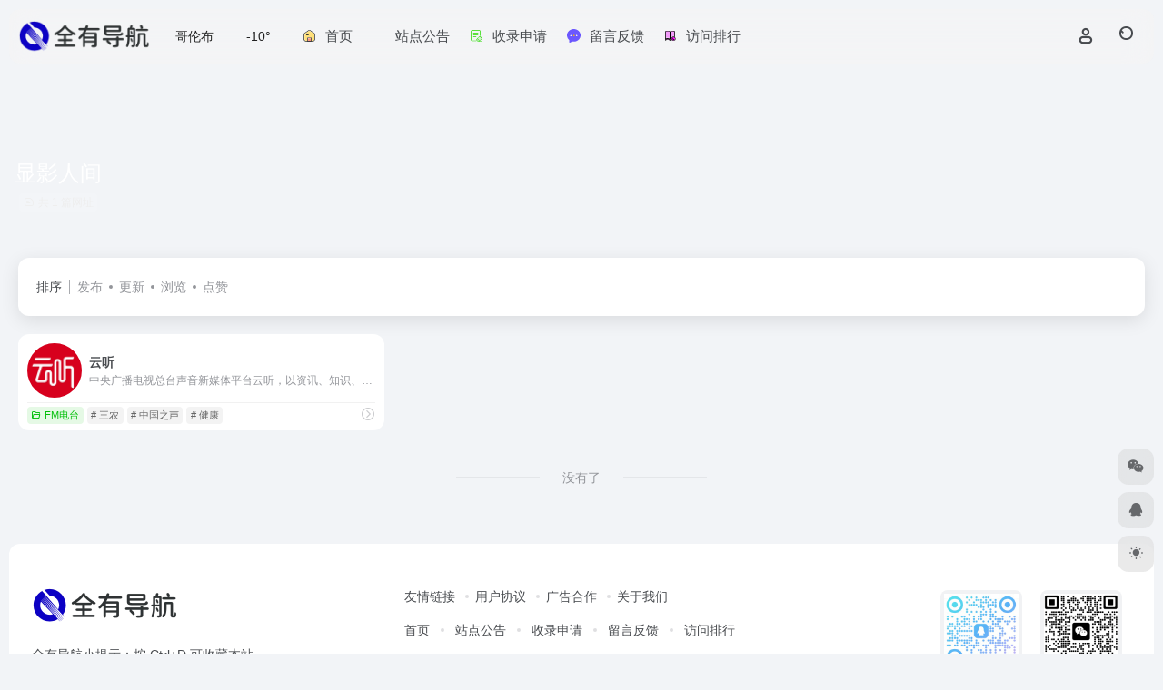

--- FILE ---
content_type: text/html; charset=UTF-8
request_url: https://www.allhas.com/sitetag/%E6%98%BE%E5%BD%B1%E4%BA%BA%E9%97%B4
body_size: 9140
content:
<!DOCTYPE html>
<html lang="zh-Hans" class="">
<head> 
<meta charset="UTF-8">
<meta name="renderer" content="webkit">
<meta name="force-rendering" content="webkit">
<meta http-equiv="X-UA-Compatible" content="IE=edge, chrome=1">
<meta name="viewport" content="width=device-width, initial-scale=1.0, user-scalable=0, minimum-scale=1.0, maximum-scale=0.0, viewport-fit=cover">
<title>显影人间 - 全有导航显影人间官网，显影人间导航为您提供服务，精心挑选，安全无毒，找显影人间网址就来全有导航，这里收集全网最全的网站资源。 | 全有导航</title>
<meta name="theme-color" content="#f9f9f9" />
<meta name="keywords" content="显影人间,显影人间,全有导航" />
<meta name="description" content="全有导航显影人间官网，显影人间导航为您提供服务，精心挑选，安全无毒，找显影人间网址就来全有导航，这里收集全网最全的网站资源。" />
<meta property="og:type" content="article">
<meta property="og:url" content="https://www.allhas.com"/> 
<meta property="og:title" content="显影人间 - 全有导航显影人间官网，显影人间导航为您提供服务，精心挑选，安全无毒，找显影人间网址就来全有导航，这里收集全网最全的网站资源。 | 全有导航">
<meta property="og:description" content="全有导航显影人间官网，显影人间导航为您提供服务，精心挑选，安全无毒，找显影人间网址就来全有导航，这里收集全网最全的网站资源。">
<meta property="og:image" content="https://www.allhas.com/wp-content/themes/onenav/screenshot.jpg">
<meta property="og:site_name" content="全有导航">
<link rel="shortcut icon" href="https://www.allhas.com/wp-content/uploads/2025/11/1763280630-ahdyico.png">
<link rel="apple-touch-icon" href="https://www.allhas.com/wp-content/uploads/2025/11/1763280630-ahdyico.png">
<!--[if IE]><script src="https://www.allhas.com/wp-content/themes/onenav/assets/js/html5.min.js"></script><![endif]-->
<meta name='robots' content='max-image-preview:large' />
<link rel='dns-prefetch' href='//www.allhas.com' />
<link rel='dns-prefetch' href='//at.alicdn.com' />
<style id='wp-img-auto-sizes-contain-inline-css' type='text/css'>
img:is([sizes=auto i],[sizes^="auto," i]){contain-intrinsic-size:3000px 1500px}
/*# sourceURL=wp-img-auto-sizes-contain-inline-css */
</style>
<style id='classic-theme-styles-inline-css' type='text/css'>
/*! This file is auto-generated */
.wp-block-button__link{color:#fff;background-color:#32373c;border-radius:9999px;box-shadow:none;text-decoration:none;padding:calc(.667em + 2px) calc(1.333em + 2px);font-size:1.125em}.wp-block-file__button{background:#32373c;color:#fff;text-decoration:none}
/*# sourceURL=/wp-includes/css/classic-themes.min.css */
</style>
<link rel='stylesheet' id='bootstrap-css' href='https://www.allhas.com/wp-content/themes/onenav/assets/css/bootstrap.min.css?ver=5.58' type='text/css' media='all' />
<link rel='stylesheet' id='swiper-css' href='https://www.allhas.com/wp-content/themes/onenav/assets/css/swiper-bundle.min.css?ver=5.58' type='text/css' media='all' />
<link rel='stylesheet' id='lightbox-css' href='https://www.allhas.com/wp-content/themes/onenav/assets/css/jquery.fancybox.min.css?ver=5.58' type='text/css' media='all' />
<link rel='stylesheet' id='iconfont-css' href='https://www.allhas.com/wp-content/themes/onenav/assets/css/iconfont.css?ver=5.58' type='text/css' media='all' />
<link rel='stylesheet' id='iconfont-io-0-css' href='//at.alicdn.com/t/c/font_3860224_vvj3n8b7qic.css' type='text/css' media='all' />
<link rel='stylesheet' id='main-css' href='https://www.allhas.com/wp-content/themes/onenav/assets/css/main.min.css?ver=5.58' type='text/css' media='all' />
<script type="text/javascript" src="https://www.allhas.com/wp-content/themes/onenav/assets/js/jquery.min.js?ver=5.58" id="jquery-js"></script>
<style>:root{--theme-color:#01bf08;--theme-color-rgb:1,191,8;--hover-color:#34ac01;--focus-shadow-color:rgba(52, 172, 1, 0.6);--main-aside-basis-width:220px;--home-max-width:1600px;--main-radius:12px;--main-max-width:1260px;}</style></head> 
<body class="archive tax-sitetag term-833 wp-theme-onenav container-body sidebar_no aside-min">
<header class="main-header header-fixed"><div class="header-nav blur-bg"><nav class="switch-container container-header nav-top header-center d-flex align-items-center h-100 container"><div class="navbar-logo d-flex mr-4"><a href="https://www.allhas.com" class="logo-expanded"><img src="https://www.allhas.com/wp-content/uploads/2025/11/1764507979-qydh.webp" height="36" switch-src="https://www.allhas.com/wp-content/uploads/2025/11/1763280519-ahdy.png" is-dark="false" alt="全有导航"></a><div class=""></div></div><div class="header-weather d-none d-md-block mr-4"><div id="io_weather_widget" class="io-weather-widget" data-locale="zh-chs" data-token="72d930ad-95d5-4f45-8681-701218b4e4e2"><div class="header-weather-p"><span></span><span></span><span></span></div></div></div><div class="navbar-header-menu"><ul class="nav navbar-header d-none d-md-flex mr-3"><li id="menu-item-1097" class="menu-item menu-item-type-custom menu-item-object-custom menu-item-home menu-item-1097"><a href="https://www.allhas.com/"><i class="io io-shouye3 icon-fw icon-lg mr-2"></i><span>首页</span></a></li>
<li id="menu-item-1096" class="menu-item menu-item-type-custom menu-item-object-custom menu-item-1096"><a href="https://www.allhas.com/bulletin"><i class="io io-gonggao icon-fw icon-lg mr-2"></i><span>站点公告</span></a></li>
<li id="menu-item-1095" class="menu-item menu-item-type-post_type menu-item-object-page menu-item-1095"><a href="https://www.allhas.com/tougao"><i class="io io-xiaojiashenqing icon-fw icon-lg mr-2"></i><span>收录申请</span></a></li>
<li id="menu-item-1229" class="menu-item menu-item-type-post_type menu-item-object-page menu-item-1229"><a href="https://www.allhas.com/feedback"><i class="io io-yijianfankui icon-fw icon-lg mr-2"></i><span>留言反馈</span></a></li>
<li id="menu-item-2270" class="menu-item menu-item-type-custom menu-item-object-custom menu-item-2270"><a href="/rankings"><i class="io io-xuexishijian icon-fw icon-lg mr-2"></i><span>访问排行</span></a></li>
<li class="menu-item io-menu-fold hide"><a href="javascript:void(0);"><i class="iconfont icon-dian"></i></a><ul class="sub-menu"></ul></li></ul></div><div class="flex-fill"></div><ul class="nav header-tools position-relative"><li class="nav-item mr-2 d-none d-xxl-block"><div class="text-sm line1"><script type="text/javascript" src="https://allhas.com/yiyan/api/?format=js&charset=utf-8"></script>
<div id="hitokoto"><script>hitokoto()</script></div></div></li><li class="header-icon-btn nav-login d-none d-md-block"><a href="https://www.allhas.com/login/?redirect_to=https://www.allhas.com/sitetag/%E6%98%BE%E5%BD%B1%E4%BA%BA%E9%97%B4"><i class="iconfont icon-user icon-lg"></i></a><ul class="sub-menu mt-5"><div class="menu-user-box "><div class="nav-user-box br-lg mt-n5 fx-bg fx-shadow px-3 py-2" js-href="https://www.allhas.com/login/?redirect_to=https://www.allhas.com/sitetag/%E6%98%BE%E5%BD%B1%E4%BA%BA%E9%97%B4"><div class="user-info d-flex align-items-center position-relative"><div class="avatar-img"><img src="https://www.allhas.com/wp-content/themes/onenav/assets/images/gravatar.jpg" class="avatar avatar-96 photo" height="96" width="96"></div><div class="user-right flex-fill overflow-hidden ml-2"><b>未登录</b><div class="text-xs line1">登录后即可体验更多功能</div></div></div></div><div class="text-center user-btn"><div class="d-flex justify-content-around mt-2"><button js-href="https://www.allhas.com/login/?redirect_to=https://www.allhas.com/sitetag/%E6%98%BE%E5%BD%B1%E4%BA%BA%E9%97%B4" class="btn menu-user-btn text-xs flex-fill  vc-l-blue" target="_blank" rel="nofollow"><i class="iconfont icon-user"></i><span class="white-nowrap">登录</span></button><button js-href="https://www.allhas.com/login/?action=register" class="btn menu-user-btn text-xs flex-fill  vc-l-green" target="_blank" rel="nofollow"><i class="iconfont icon-register"></i><span class="white-nowrap">注册</span></button><button js-href="https://www.allhas.com/login/?action=lostpassword&#038;redirect_to=https://www.allhas.com/wp-login.php?action=lostpassword&#038;redirect_to=https%3A%2F%2Fwww.allhas.com%2Fsitetag%2F%25E6%2598%25BE%25E5%25BD%25B1%25E4%25BA%25BA%25E9%2597%25B4" class="btn menu-user-btn text-xs flex-fill  vc-l-yellow" target="_blank" rel="nofollow"><i class="iconfont icon-password"></i><span class="white-nowrap">找回密码</span></button></div></div></div></ul></li><li class="header-icon-btn nav-search"><a href="javascript:" class="search-ico-btn nav-search-icon" data-toggle-div data-target="#search-modal" data-z-index="101"><i class="search-bar"></i></a></li></ul><div class="d-block d-md-none menu-btn" data-toggle-div data-target=".mobile-nav" data-class="is-mobile" aria-expanded="false"><span class="menu-bar"></span><span class="menu-bar"></span><span class="menu-bar"></span></div></nav></div></header><div class="mobile-header"><nav class="mobile-nav"><ul class="menu-nav mb-4"></ul><div class="menu-user-box mb-4"><div class="nav-user-box br-lg mt-n5 fx-bg fx-shadow px-3 py-2" js-href="https://www.allhas.com/login/?redirect_to=https://www.allhas.com/sitetag/%E6%98%BE%E5%BD%B1%E4%BA%BA%E9%97%B4"><div class="user-info d-flex align-items-center position-relative"><div class="avatar-img"><img src="https://www.allhas.com/wp-content/themes/onenav/assets/images/gravatar.jpg" class="avatar avatar-96 photo" height="96" width="96"></div><div class="user-right flex-fill overflow-hidden ml-2"><b>未登录</b><div class="text-xs line1">登录后即可体验更多功能</div></div></div></div><div class="text-center user-btn"><div class="d-flex justify-content-around mt-2"><button js-href="https://www.allhas.com/login/?redirect_to=https://www.allhas.com/sitetag/%E6%98%BE%E5%BD%B1%E4%BA%BA%E9%97%B4" class="btn menu-user-btn text-xs flex-fill  vc-l-blue" target="_blank" rel="nofollow"><i class="iconfont icon-user"></i><span class="white-nowrap">登录</span></button><button js-href="https://www.allhas.com/login/?action=register" class="btn menu-user-btn text-xs flex-fill  vc-l-green" target="_blank" rel="nofollow"><i class="iconfont icon-register"></i><span class="white-nowrap">注册</span></button><button js-href="https://www.allhas.com/login/?action=lostpassword&#038;redirect_to=https://www.allhas.com/wp-login.php?action=lostpassword&#038;redirect_to=https%3A%2F%2Fwww.allhas.com%2Fsitetag%2F%25E6%2598%25BE%25E5%25BD%25B1%25E4%25BA%25BA%25E9%2597%25B4" class="btn menu-user-btn text-xs flex-fill  vc-l-yellow" target="_blank" rel="nofollow"><i class="iconfont icon-password"></i><span class="white-nowrap">找回密码</span></button></div></div></div></nav></div><div class="taxonomy-head taxonomy-sites"><div class="taxonomy-head-body taxonomy-head-fill"><div class="taxonomy-head-bg"><div class="taxonomy-head-img bg-blur" data-bg="https://www.allhas.com/wp-content/themes/onenav/assets/images/banner/banner015.jpg"></div></div><div class="taxonomy-title taxonomy-head-content page-head-content p-3"><h1 class="taxonomy-head-title h3">显影人间</h1><div class="taxonomy-head-count text-xs badge vc-l-white mb-1"><i class="iconfont icon-post mr-1"></i>共 1 篇网址 </div><div class="taxonomy-head-desc line2 text-sm"></div></div></div></div><main class="container is_category my-2" role="main">
    <div class="content-wrap">
        <div class="content-layout ajax-load-page">
            <div class="taxonomy-selects card selects-box"><div class="d-flex align-items-center white-nowrap"><div class="list-select-title">排序</div><div class="list-select-line"></div><div class="list-selects no-scrollbar"><a class="list-select ajax-posts-load is-tab-btn" href="https://www.allhas.com/sitetag/%e6%98%be%e5%bd%b1%e4%ba%ba%e9%97%b4?orderby=date" ajax-method="card" data-type="date">发布</a><a class="list-select ajax-posts-load is-tab-btn" href="https://www.allhas.com/sitetag/%e6%98%be%e5%bd%b1%e4%ba%ba%e9%97%b4?orderby=modified" ajax-method="card" data-type="modified">更新</a><a class="list-select ajax-posts-load is-tab-btn" href="https://www.allhas.com/sitetag/%e6%98%be%e5%bd%b1%e4%ba%ba%e9%97%b4?orderby=views" ajax-method="card" data-type="views">浏览</a><a class="list-select ajax-posts-load is-tab-btn" href="https://www.allhas.com/sitetag/%e6%98%be%e5%bd%b1%e4%ba%ba%e9%97%b4?orderby=like" ajax-method="card" data-type="like">点赞</a></div></div></div><div class="posts-row ajax-posts-row row-col-1a row-col-md-2a row-col-lg-3a" data-style="sites-max"><article class="posts-item sites-item d-flex style-sites-max post-311 ajax-item" data-toggle="tooltip" data-placement="bottom"  title="中央广播电视总台声音新媒体平台云听，以资讯、知识、文化为内容战略方向，集纳总台精品内容，自制音频IP节目，创作优质有声书，致力于为手机、车机、平板电脑、智能穿戴等多终端用户提供全场景的声音产品和服务。">
                
                
                <a href="https://www.allhas.com/sites/311.html" target="_blank"  data-id="311" data-url="https://www.radio.cn" class="sites-body " title="云听">
                    <div class="item-header"><div class="item-media"><div class="blur-img-bg lazy-bg" data-bg="https://allhas.com/wp-content/uploads/2023/01/3e731-www.radio.cn.png"> </div><div class="item-image"><img class="fill-cover sites-icon lazy unfancybox" src="https://www.allhas.com/wp-content/themes/onenav/assets/images/favicon.png" data-src="https://allhas.com/wp-content/uploads/2023/01/3e731-www.radio.cn.png"  height="auto" width="auto"  alt="云听"></div></div></div>
                    <div class="item-body overflow-hidden d-flex flex-column flex-fill">
                        <h3 class="item-title line1"><b>云听</b></h3>
                        <div class="line1 text-muted text-xs">中央广播电视总台声音新媒体平台云听，以资讯、知识、文化为内容战略方向，集纳总台精品内容，自制音频IP节目，创作优质有声书，致力于为手机、车机、平板电脑、智能穿戴等多终端用户提供全场景的声音产品和服务。</div>
                    </div>
                </a> 
                    <div class="meta-ico text-muted text-xs"><span class="meta-comm d-none d-md-inline-block" data-toggle="tooltip" title="去评论" js-href="https://www.allhas.com/sites/311.html#respond"><i class="iconfont icon-comment"></i>0</span><span class="meta-view"><i class="iconfont icon-chakan-line"></i>11,490</span><span class="meta-like d-none d-md-inline-block"><i class="iconfont icon-like-line"></i>18</span></div>
                <div class="sites-tags">
                    <div class="item-tags overflow-x-auto no-scrollbar"><a href="https://www.allhas.com/favorites/fm-station" class="badge vc-l-theme text-ss mr-1" rel="tag" title="查看更多文章"><i class="iconfont icon-folder mr-1"></i>FM电台</a><a href="https://www.allhas.com/sitetag/%e4%b8%89%e5%86%9c" class="badge  text-ss mr-1" rel="tag" title="查看更多文章"># 三农</a><a href="https://www.allhas.com/sitetag/%e4%b8%ad%e5%9b%bd%e4%b9%8b%e5%a3%b0" class="badge  text-ss mr-1" rel="tag" title="查看更多文章"># 中国之声</a><a href="https://www.allhas.com/sitetag/%e5%81%a5%e5%ba%b7" class="badge  text-ss mr-1" rel="tag" title="查看更多文章"># 健康</a></div>
                    <a href="https://www.allhas.com/go/?url=aHR0cHM6Ly93d3cucmFkaW8uY24v" target="_blank" rel="external nofollow noopener" class="togo ml-auto text-center text-muted is-views" data-id="311" data-toggle="tooltip" data-placement="right"  title="直达"><i class="iconfont icon-goto"></i></a>
                </div>
                
            </article></div>            <div class="posts-nav my-3">
                <div class="next-page text-center my-3"><a href="javascript:;">没有了</a></div>            </div>
        </div> 
    </div>
	</main> 
    <footer class="main-footer footer-stick">
        <div class="switch-container container-footer container">
                <div class="footer row pt-5 text-center text-md-left">
        <div class="col-12 col-md-4 mb-4 mb-md-0"><a href="https://www.allhas.com" class="logo-expanded footer-logo"><img src="https://www.allhas.com/wp-content/uploads/2025/11/1764507979-qydh.webp" height="40" switch-src="https://www.allhas.com/wp-content/uploads/2025/11/1763280519-ahdy.png" is-dark="false" alt="全有导航"></a><div class="text-sm mt-4">全有导航小提示：按 Ctrl+D 可收藏本站。<br>本站仅为网址导航，所有信息均来源于网络，仅供参考。</div><div class="footer-social mt-3"><a class="social-btn bg-l" href="javascript:;" data-toggle="tooltip" data-placement="top" data-html="true" title="&lt;img src=&quot;https://www.allhas.com/wp-content/uploads/2024/04/1714283290-716.jpg&quot; height=&quot;100&quot; width=&quot;100&quot;&gt;" rel="external noopener nofollow"><i class="iconfont icon-wechat"></i></a><a class="social-btn bg-l" href="http://wpa.qq.com/msgrd?v=3&uin=9233783&site=qq&menu=yes" target="_blank" data-toggle="tooltip" data-placement="top" title="QQ" rel="external noopener nofollow"><i class="iconfont icon-qq"></i></a><a class="social-btn bg-l" href="mailto:mqd@live.com" target="_blank" data-toggle="tooltip" data-placement="top" title="Email" rel="external noopener nofollow"><i class="iconfont icon-gonggao4"></i></a></div></div>
        <div class="col-12 col-md-5 my-4 my-md-0"> 
            <p class="footer-links text-sm mb-3"><a href="https://www.allhas.com/links">友情链接</a>
<a href="https://www.allhas.com/yonghuxieyi">用户协议</a>
<a href="#">广告合作</a>
<a href="#">关于我们</a></p><ul class="footer-nav-links d-flex justify-content-center justify-content-md-start text-sm mb-3 "><li class="menu-item menu-item-type-custom menu-item-object-custom menu-item-home menu-item-1097"><a href="https://www.allhas.com/"><i class="io io-shouye3 icon-fw icon-lg mr-2"></i><span>首页</span></a></li>
<li class="menu-item menu-item-type-custom menu-item-object-custom menu-item-1096"><a href="https://www.allhas.com/bulletin"><i class="io io-gonggao icon-fw icon-lg mr-2"></i><span>站点公告</span></a></li>
<li class="menu-item menu-item-type-post_type menu-item-object-page menu-item-1095"><a href="https://www.allhas.com/tougao"><i class="io io-xiaojiashenqing icon-fw icon-lg mr-2"></i><span>收录申请</span></a></li>
<li class="menu-item menu-item-type-post_type menu-item-object-page menu-item-1229"><a href="https://www.allhas.com/feedback"><i class="io io-yijianfankui icon-fw icon-lg mr-2"></i><span>留言反馈</span></a></li>
<li class="menu-item menu-item-type-custom menu-item-object-custom menu-item-2270"><a href="/rankings"><i class="io io-xuexishijian icon-fw icon-lg mr-2"></i><span>访问排行</span></a></li>
</ul>
        </div>
        <div class="col-12 col-md-3 text-md-right mb-4 mb-md-0"><div class="footer-mini-img text-center" data-toggle="tooltip" title="扫码加QQ群"><div class="bg-l br-md p-1"><img class=" " src="https://www.allhas.com/wp-content/uploads/2024/04/1714282623-qr.jpg" alt="扫码加QQ群全有导航"></div><span class="text-muted text-xs mt-2">扫码加QQ群</span></div><div class="footer-mini-img text-center" data-toggle="tooltip" title="扫码加微信"><div class="bg-l br-md p-1"><img class=" " src="https://www.allhas.com/wp-content/uploads/2024/04/1714283290-716.jpg" alt="扫码加微信全有导航"></div><span class="text-muted text-xs mt-2">扫码加微信</span></div></div>
        <div class="footer-copyright m-3 text-xs">
            <p>Copyright © 2023  <a href="https://www.allhas.com/">全有导航 </a>╎ <a href="https://www.allhas.com/sitemap.xml">网站地图</a> ╎ <a href="https://www.allhas.com/tougao">网站投稿</a>╎ <a href="https://www.allhas.com/yonghuxieyi">用户协议</a> ╎ <a href="https://beian.miit.gov.cn/">沪ICP备14040994号-10</a></p>
&nbsp;&nbsp;
        </div>
    </div>
        </div>
    </footer><script type="speculationrules">
{"prefetch":[{"source":"document","where":{"and":[{"href_matches":"/*"},{"not":{"href_matches":["/wp-*.php","/wp-admin/*","/wp-content/uploads/*","/wp-content/*","/wp-content/plugins/*","/wp-content/themes/onenav/*","/*\\?(.+)"]}},{"not":{"selector_matches":"a[rel~=\"nofollow\"]"}},{"not":{"selector_matches":".no-prefetch, .no-prefetch a"}}]},"eagerness":"conservative"}]}
</script>
    <div class="modal fade add_new_sites_modal" id="report-sites-modal" tabindex="-1" role="dialog" aria-labelledby="report-sites-title" aria-hidden="true">
        <div class="modal-dialog modal-dialog-centered" role="document">
            <div class="modal-content">
                <div class="modal-header">
                    <h5 class="modal-title text-md" id="report-sites-title">反馈</h5>
                    <button type="button" id="close-sites-modal" class="close io-close" data-dismiss="modal" aria-label="Close">
                        <i aria-hidden="true" class="iconfont icon-close text-lg"></i>
                    </button>
                </div>
                <div class="modal-body"> 
                    <div class="tips-box vc-l-blue btn-block" role="alert">
                    <i class="iconfont icon-statement "></i> 让我们一起共建文明社区！您的反馈至关重要！                    </div>
                    <form id="report-form" method="post"> 
                        <input type="hidden" name="post_id" value="311">
                        <input type="hidden" name="action" value="report_site_content">
                        <div class="form-row">
                            <div class="col-6 py-1">
                                <label><input type="radio" name="reason" class="reason-type-1" value="1" checked> 已失效</label>
                            </div><div class="col-6 py-1">
                                <label><input type="radio" name="reason" class="reason-type-2" value="2" > 重定向&变更</label>
                            </div><div class="col-6 py-1">
                                <label><input type="radio" name="reason" class="reason-type-3" value="3" > 已屏蔽</label>
                            </div><div class="col-6 py-1">
                                <label><input type="radio" name="reason" class="reason-type-4" value="4" > 敏感内容</label>
                            </div><div class="col-6 py-1">
                                <label><input type="radio" name="reason" class="reason-type-0" value="0" > 其他</label>
                            </div>                        </div>
                        <div class="form-group other-reason-input" style="display: none;">
                            <input type="text" class="form-control other-reason" value="" placeholder="其它信息，可选">
                        </div>  
                        <div class="form-group redirect-url-input" style="display: none;">
                            <input type="text" class="form-control redirect-url" value="" placeholder="重定向&变更后的地址">
                        </div> 
                        <div class=" text-center">
                            <button type="submit" class="btn vc-l-red">提交反馈</button>
                        </div> 
                    </form>
                </div> 
            </div>
        </div>
        <script>
        $(function () {
            $('.tooltip-toggle').tooltip();
            $('input[type=radio][name=reason]').change(function() {
                var t = $(this); 
                var reason = $('.other-reason-input');
                var url = $('.redirect-url-input');
                reason.hide();
                url.hide();
                if(t.val()==='0'){
                    reason.show();
                }else if(t.val()==='2'){
                    url.show();
                }
            }); 
            $(document).on("submit",'#report-form', function(event){
                event.preventDefault(); 
                var t = $(this); 
                var reason = t.find('input[name="reason"]:checked').val();
                if(reason === "0"){
                    reason = t.find('.other-reason').val();
                    if(reason==""){
                        showAlert(JSON.parse('{"status":4,"msg":"信息不能为空！"}'));
                        return false;
                    }
                }
                if(reason === "2"){
                    if(t.find('.redirect-url').val()==""){
                        showAlert(JSON.parse('{"status":4,"msg":"信息不能为空！"}'));
                        return false;
                    }
                }
                $.ajax({
                    url: 'https://www.allhas.com/wp-admin/admin-ajax.php',
                    type: 'POST', 
                    dataType: 'json',
                    data: {
                        action : t.find('input[name="action"]').val(),
                        post_id : t.find('input[name="post_id"]').val(),
                        reason : reason,
                        redirect : t.find('.redirect-url').val(),
                    },
                })
                .done(function(response) {   
                    if(response.status == 1){
                        $('#report-sites-modal').modal('hide');
                    } 
                    showAlert(response);
                })
                .fail(function() {  
                    showAlert(JSON.parse('{"status":4,"msg":"网络错误 --."}'));
                }); 
                return false;
            });
        });
        </script>
    </div>
        
    <div id="footer-tools" class="tools-right io-footer-tools d-flex flex-column">
        <a href="javascript:" class="btn-tools go-to-up go-up my-1" rel="go-up" style="display: none">
            <i class="iconfont icon-to-up"></i>
        </a>
        <a class="btn-tools custom-tool0 my-1 qr-img" href="javascript:;" data-toggle="tooltip" data-html="true" data-placement="left" title="<img src='https://www.allhas.com/wp-content/uploads/2024/04/1714283290-716.jpg' height='100' width='100'>">
                    <i class="iconfont icon-wechat"></i>
                </a><a class="btn-tools custom-tool1 my-1" href="http://wpa.qq.com/msgrd?v=3&uin=9233783&site=qq&menu=yes" target="_blank"  data-toggle="tooltip" data-placement="left" title="QQ" rel="external noopener nofollow">
                    <i class="iconfont icon-qq"></i>
                </a>                        <a href="javascript:" class="btn-tools switch-dark-mode my-1" data-toggle="tooltip" data-placement="left" title="夜间模式">
            <i class="mode-ico iconfont icon-light"></i>
        </a>
            </div>
    <div class="search-modal" id="search-modal"><div class="search-body mx-0 mx-md-3"><form role="search" method="get" class="search-form search-card" action="https://www.allhas.com/"><div class="search-box"><div class="dropdown" select-dropdown><a href="javascript:" role="button" class="btn" data-toggle="dropdown" aria-expanded="false"><span class="select-item">网址</span><i class="iconfont i-arrow icon-arrow-b ml-2"></i></a><input type="hidden" name="post_type" value="sites"><div class="dropdown-menu"><a class="dropdown-item" href="javascript:" data-value="sites">网址</a><a class="dropdown-item" href="javascript:" data-value="post">文章</a><a class="dropdown-item" href="javascript:" data-value="app">软件</a><a class="dropdown-item" href="javascript:" data-value="book">书籍</a></div></div><input type="search" class="form-control" required="required" placeholder="你想了解些什么" value="" name="s" /><button type="submit" class="btn vc-theme search-submit"><i class="iconfont icon-search"></i></button></div></form><div class="search-body-box d-flex flex-column flex-md-row"></div></div></div><script type="text/javascript">window.IO = {"ajaxurl":"https:\/\/www.allhas.com\/wp-admin\/admin-ajax.php","uri":"https:\/\/www.allhas.com\/wp-content\/themes\/onenav","homeUrl":"https:\/\/www.allhas.com","minAssets":".min","uid":"","homeWidth":"1260","loginurl":"https:\/\/www.allhas.com\/login\/?redirect_to=https:\/\/www.allhas.com\/sitetag\/%E6%98%BE%E5%BD%B1%E4%BA%BA%E9%97%B4","sitesName":"全有导航","addico":"https:\/\/www.allhas.com\/wp-content\/themes\/onenav\/assets\/images\/add.png","order":"asc","formpostion":"top","defaultclass":"io-grey-mode","isCustomize":false,"faviconApi":"https:\/\/t0.gstatic.cn\/faviconV2?client=SOCIAL&amp;type=FAVICON&amp;fallback_opts=TYPE,SIZE,URL&amp;size=128&amp;url=%url%","customizemax":10,"newWindow":true,"lazyload":true,"minNav":true,"loading":false,"hotWords":"baidu","classColumns":" col-2a col-sm-2a col-md-2a col-lg-3a col-xl-5a col-xxl-6a ","apikey":"TURJeU1ESXhOVGMzTWpreU5UUT11OHNSU05UZzJZV1J4WldONmNUTnhSVTV4ZFRSNk4yc3hVVzkyUkVaclZ6VkdVRGhE","isHome":false,"themeType":"manual-theme","mceCss":"https:\/\/www.allhas.com\/wp-content\/themes\/onenav\/assets\/css\/editor-style.css","version":"5.58","isShowAsideSub":false,"asideWidth":"220","localize":{"liked":"您已经赞过了!","like":"谢谢点赞!","networkError":"网络错误 --.","parameterError":"参数错误 --.","selectCategory":"为什么不选分类。","addSuccess":"添加成功。","timeout":"访问超时，请再试试，或者手动填写。","lightMode":"日间模式","nightMode":"夜间模式","editBtn":"编辑","okBtn":"确定","urlExist":"该网址已经存在了 --.","cancelBtn":"取消","successAlert":"成功","infoAlert":"信息","warningAlert":"警告","errorAlert":"错误","extractionCode":"网盘提取码已复制，点“确定”进入下载页面。","wait":"请稍候","loading":"正在处理请稍后...","userAgreement":"请先阅读并同意用户协议","reSend":"秒后重新发送","weChatPay":"微信支付","alipay":"支付宝","scanQRPay":"请扫码支付","payGoto":"支付成功，页面跳转中","clearFootprint":"确定要清空足迹记录吗？"}};</script><script type="text/javascript" src="https://www.allhas.com/wp-content/themes/onenav/assets/js/bootstrap.bundle.min.js?ver=5.58" id="bootstrap-js-js"></script>
<script type="text/javascript" src="https://www.allhas.com/wp-content/themes/onenav/assets/js/require.js?ver=5.58" id="require-js"></script>
</body>
</html><!--
Performance optimized by Redis Object Cache. Learn more: https://wprediscache.com

使用 Predis (v2.4.0) 从 Redis 检索了 1571 个对象 (1 MB)。
-->


--- FILE ---
content_type: text/css
request_url: https://at.alicdn.com/t/c/font_3860224_vvj3n8b7qic.css
body_size: 333
content:
@font-face {
  font-family: "io"; /* Project id 3860224 */
  /* Color fonts */
  src: 
       url('//at.alicdn.com/t/c/font_3860224_vvj3n8b7qic.woff2?t=1702823088024') format('woff2'),
       url('//at.alicdn.com/t/c/font_3860224_vvj3n8b7qic.woff?t=1702823088024') format('woff'),
       url('//at.alicdn.com/t/c/font_3860224_vvj3n8b7qic.ttf?t=1702823088024') format('truetype');
}

.io {
  font-family: "io" !important;
  font-size: 16px;
  font-style: normal;
  -webkit-font-smoothing: antialiased;
  -moz-osx-font-smoothing: grayscale;
}

.io-huanfu-anxia:before {
  content: "\e614";
}

.io-huanfu:before {
  content: "\e613";
}

.io-gonggao:before {
  content: "\fd99";
}

.io-yule:before {
  content: "\e60c";
}

.io-yingshi-yuanwenjian:before {
  content: "\e627";
}

.io-zhibofenxi:before {
  content: "\e61f";
}

.io-shipinzhibo:before {
  content: "\e621";
}

.io-xuexishijian:before {
  content: "\e642";
}

.io-icon-test:before {
  content: "\e63b";
}

.io-youxi:before {
  content: "\e612";
}

.io-yingshi:before {
  content: "\ef45";
}

.io-xuexi:before {
  content: "\ecf1";
}

.io-yulemoshi:before {
  content: "\e638";
}

.io-game:before {
  content: "\ed6d";
}

.io-zhishixuexi:before {
  content: "\e64c";
}

.io-liuyan:before {
  content: "\e680";
}

.io-liuyanmoban:before {
  content: "\e64b";
}

.io-liuyan1:before {
  content: "\f9a8";
}

.io-liuyan2:before {
  content: "\fe65";
}

.io-xiaojiashenqing:before {
  content: "\e645";
}

.io-jinxiushenqing:before {
  content: "\e60f";
}

.io-shouye:before {
  content: "\e606";
}

.io-shenqing:before {
  content: "\e6a0";
}

.io-shouye1:before {
  content: "\e62e";
}

.io--links:before {
  content: "\e7bc";
}

.io-Link:before {
  content: "\e610";
}

.io-zu1804:before {
  content: "\e6c3";
}

.io-zu154:before {
  content: "\e60d";
}

.io-shouye2:before {
  content: "\e641";
}

.io-shouye3:before {
  content: "\e764";
}

.io-yijianfankui:before {
  content: "\e766";
}

.io-huiyuan:before {
  content: "\1011f";
}

.io-chengchang:before {
  content: "\e6af";
}

.io-diantai:before {
  content: "\e6b0";
}

.io-huihua:before {
  content: "\e6b1";
}

.io-shufa:before {
  content: "\e6b3";
}

.io-shubao:before {
  content: "\e6b4";
}

.io-wangluokecheng:before {
  content: "\e6b5";
}

.io-shuji:before {
  content: "\e6b6";
}

.io-xuewei:before {
  content: "\e6b7";
}



--- FILE ---
content_type: image/svg+xml
request_url: https://cdn.sencdn.com/widget2/assets/img/chameleon/weather/9.svg
body_size: 452
content:
<?xml version="1.0" encoding="UTF-8" standalone="no"?>
<svg width="64px" height="64px" viewBox="0 0 64 64" version="1.1" xmlns="http://www.w3.org/2000/svg" xmlns:xlink="http://www.w3.org/1999/xlink">
    <!-- Generator: Sketch 3.8.3 (29802) - http://www.bohemiancoding.com/sketch -->
    <title>9</title>
    <desc>Created with Sketch.</desc>
    <defs>
        <linearGradient x1="50%" y1="0%" x2="50%" y2="97.7459343%" id="linearGradient-1">
            <stop stop-color="#EDEDED" stop-opacity="0.85" offset="0%"></stop>
            <stop stop-color="#EDEDED" stop-opacity="0.95" offset="100%"></stop>
        </linearGradient>
        <linearGradient x1="61.6984292%" y1="0%" x2="54.4923027%" y2="64.5135801%" id="linearGradient-2">
            <stop stop-color="#F5F5F5" offset="0%"></stop>
            <stop stop-color="#F4F4F4" stop-opacity="0" offset="100%"></stop>
        </linearGradient>
    </defs>
    <g id="天气图标" stroke="none" stroke-width="1" fill="none" fill-rule="evenodd">
        <g id="天气图标_默认背景" transform="translate(-364.000000, -836.000000)">
            <g id="Group-25" transform="translate(363.000000, 847.000000)">
                <path d="M55.6992414,15.8269947 C55.6992414,7.1000356 48.5061719,0 39.6649758,0 C34.0360328,0 28.8442777,2.932418 25.9588374,7.607154 C24.1657106,6.39765361 22.0468336,5.74667005 19.8300814,5.74667005 C13.826013,5.74667005 8.94207076,10.5677278 8.94207076,16.4940403 C8.94207076,17.1488661 9.00100832,17.7979601 9.11875844,18.4345823 C3.9636284,20.2813978 0.48,25.104975 0.48,30.6399416 C0.48,37.6861222 6.13850553,43 13.6410754,43 L51.3183621,43 C58.5756192,43 64.48,37.172768 64.48,30.0094922 C64.4801875,24.445929 60.7993714,19.4752742 55.5530538,17.707383 C55.6285539,17.0826655 55.6992414,16.3593084 55.6992414,15.8269947 Z" id="Shape-Copy-5" fill="url(#linearGradient-1)"></path>
                <path d="M47.3,39.6 C54.0931024,39.6 59.6,34.0931024 59.6,27.3 C59.6,20.5068976 54.0931024,15 47.3,15 C40.5068976,15 35,20.5068976 35,27.3 C35,34.0931024 40.5068976,39.6 47.3,39.6 Z" id="Oval-33" fill="url(#linearGradient-2)"></path>
            </g>
        </g>
    </g>
</svg>

--- FILE ---
content_type: text/json; charset=utf-8
request_url: https://allhas.com/yiyan/api/?format=js&charset=utf-8
body_size: 77
content:
function hitokoto(){document.write('传统文化丢失严重啊，古代女子个个能呤诗作对，现代女子不行了 只会作对。');}

--- FILE ---
content_type: image/svg+xml
request_url: https://cdn.sencdn.com/widget2/assets/img/chameleon/arrow-up.svg
body_size: 382
content:
<?xml version="1.0" standalone="no"?><!DOCTYPE svg PUBLIC "-//W3C//DTD SVG 1.1//EN" "http://www.w3.org/Graphics/SVG/1.1/DTD/svg11.dtd"><svg t="1571036320567" class="icon" viewBox="0 0 1024 1024" version="1.1" xmlns="http://www.w3.org/2000/svg" p-id="3877" xmlns:xlink="http://www.w3.org/1999/xlink" width="200" height="200"><defs><style type="text/css"></style></defs><path d="M415.39584 567.00928A61.44 61.44 0 0 0 354.28352 512h-132.15744c-9.70752 0-19.0464-3.91168-26.07104-10.91584a40.96 40.96 0 0 1-1.31072-56.0128L470.9376 141.312c0.6144-0.69632 1.29024-1.37216 1.9456-2.048a54.90688 54.90688 0 0 1 80.1792 2.048l276.19328 303.75936c6.69696 7.3728 10.42432 17.16224 10.42432 27.32032C839.68 494.26432 822.74304 512 801.87392 512H669.696a61.44 61.44 0 0 0-61.11232 55.00928l-28.73344 272.9984a68.23936 68.23936 0 0 1-135.74144 0l-28.73344-272.9984z" p-id="3878" fill="#CF6B61"></path></svg>
